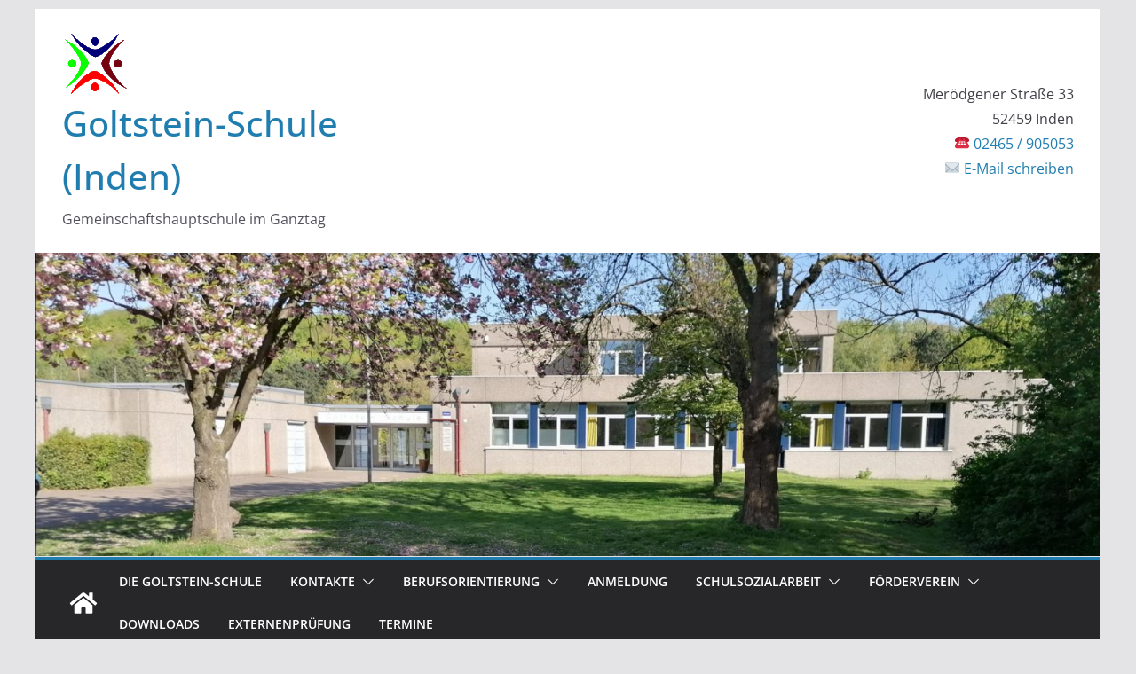

--- FILE ---
content_type: text/html; charset=UTF-8
request_url: https://goltsteinschule-inden.de/2023/01/
body_size: 11164
content:
<!doctype html>
<html lang="de">
<head>
<meta charset="UTF-8"/>
<meta name="viewport" content="width=device-width, initial-scale=1">
<link rel="profile" href="http://gmpg.org/xfn/11"/>
<title>Januar 2023 &#8211; Goltstein-Schule (Inden)</title>
<meta name='robots' content='max-image-preview:large' />
<link rel="alternate" type="application/rss+xml" title="Goltstein-Schule (Inden) &raquo; Feed" href="https://goltsteinschule-inden.de/feed/" />
<link rel="alternate" type="application/rss+xml" title="Goltstein-Schule (Inden) &raquo; Kommentar-Feed" href="https://goltsteinschule-inden.de/comments/feed/" />
<script type="text/javascript">
window._wpemojiSettings = {"baseUrl":"https:\/\/s.w.org\/images\/core\/emoji\/14.0.0\/72x72\/","ext":".png","svgUrl":"https:\/\/s.w.org\/images\/core\/emoji\/14.0.0\/svg\/","svgExt":".svg","source":{"concatemoji":"https:\/\/goltsteinschule-inden.de\/wp-includes\/js\/wp-emoji-release.min.js?ver=6.3.7"}};
/*! This file is auto-generated */
!function(i,n){var o,s,e;function c(e){try{var t={supportTests:e,timestamp:(new Date).valueOf()};sessionStorage.setItem(o,JSON.stringify(t))}catch(e){}}function p(e,t,n){e.clearRect(0,0,e.canvas.width,e.canvas.height),e.fillText(t,0,0);var t=new Uint32Array(e.getImageData(0,0,e.canvas.width,e.canvas.height).data),r=(e.clearRect(0,0,e.canvas.width,e.canvas.height),e.fillText(n,0,0),new Uint32Array(e.getImageData(0,0,e.canvas.width,e.canvas.height).data));return t.every(function(e,t){return e===r[t]})}function u(e,t,n){switch(t){case"flag":return n(e,"\ud83c\udff3\ufe0f\u200d\u26a7\ufe0f","\ud83c\udff3\ufe0f\u200b\u26a7\ufe0f")?!1:!n(e,"\ud83c\uddfa\ud83c\uddf3","\ud83c\uddfa\u200b\ud83c\uddf3")&&!n(e,"\ud83c\udff4\udb40\udc67\udb40\udc62\udb40\udc65\udb40\udc6e\udb40\udc67\udb40\udc7f","\ud83c\udff4\u200b\udb40\udc67\u200b\udb40\udc62\u200b\udb40\udc65\u200b\udb40\udc6e\u200b\udb40\udc67\u200b\udb40\udc7f");case"emoji":return!n(e,"\ud83e\udef1\ud83c\udffb\u200d\ud83e\udef2\ud83c\udfff","\ud83e\udef1\ud83c\udffb\u200b\ud83e\udef2\ud83c\udfff")}return!1}function f(e,t,n){var r="undefined"!=typeof WorkerGlobalScope&&self instanceof WorkerGlobalScope?new OffscreenCanvas(300,150):i.createElement("canvas"),a=r.getContext("2d",{willReadFrequently:!0}),o=(a.textBaseline="top",a.font="600 32px Arial",{});return e.forEach(function(e){o[e]=t(a,e,n)}),o}function t(e){var t=i.createElement("script");t.src=e,t.defer=!0,i.head.appendChild(t)}"undefined"!=typeof Promise&&(o="wpEmojiSettingsSupports",s=["flag","emoji"],n.supports={everything:!0,everythingExceptFlag:!0},e=new Promise(function(e){i.addEventListener("DOMContentLoaded",e,{once:!0})}),new Promise(function(t){var n=function(){try{var e=JSON.parse(sessionStorage.getItem(o));if("object"==typeof e&&"number"==typeof e.timestamp&&(new Date).valueOf()<e.timestamp+604800&&"object"==typeof e.supportTests)return e.supportTests}catch(e){}return null}();if(!n){if("undefined"!=typeof Worker&&"undefined"!=typeof OffscreenCanvas&&"undefined"!=typeof URL&&URL.createObjectURL&&"undefined"!=typeof Blob)try{var e="postMessage("+f.toString()+"("+[JSON.stringify(s),u.toString(),p.toString()].join(",")+"));",r=new Blob([e],{type:"text/javascript"}),a=new Worker(URL.createObjectURL(r),{name:"wpTestEmojiSupports"});return void(a.onmessage=function(e){c(n=e.data),a.terminate(),t(n)})}catch(e){}c(n=f(s,u,p))}t(n)}).then(function(e){for(var t in e)n.supports[t]=e[t],n.supports.everything=n.supports.everything&&n.supports[t],"flag"!==t&&(n.supports.everythingExceptFlag=n.supports.everythingExceptFlag&&n.supports[t]);n.supports.everythingExceptFlag=n.supports.everythingExceptFlag&&!n.supports.flag,n.DOMReady=!1,n.readyCallback=function(){n.DOMReady=!0}}).then(function(){return e}).then(function(){var e;n.supports.everything||(n.readyCallback(),(e=n.source||{}).concatemoji?t(e.concatemoji):e.wpemoji&&e.twemoji&&(t(e.twemoji),t(e.wpemoji)))}))}((window,document),window._wpemojiSettings);
</script>
<style type="text/css">
img.wp-smiley,
img.emoji {
display: inline !important;
border: none !important;
box-shadow: none !important;
height: 1em !important;
width: 1em !important;
margin: 0 0.07em !important;
vertical-align: -0.1em !important;
background: none !important;
padding: 0 !important;
}
</style>
<!-- <link rel='stylesheet' id='front-css-css' href='https://goltsteinschule-inden.de/wp-content/plugins/fully-background-manager/assets/css/fbm_front.css?ver=6.3.7' type='text/css' media='all' /> -->
<!-- <link rel='stylesheet' id='wp-block-library-css' href='https://goltsteinschule-inden.de/wp-includes/css/dist/block-library/style.min.css?ver=6.3.7' type='text/css' media='all' /> -->
<link rel="stylesheet" type="text/css" href="//goltsteinschule-inden.de/wp-content/cache/wpfc-minified/egnawhfs/81bqw.css" media="all"/>
<style id='wp-block-library-theme-inline-css' type='text/css'>
.wp-block-audio figcaption{color:#555;font-size:13px;text-align:center}.is-dark-theme .wp-block-audio figcaption{color:hsla(0,0%,100%,.65)}.wp-block-audio{margin:0 0 1em}.wp-block-code{border:1px solid #ccc;border-radius:4px;font-family:Menlo,Consolas,monaco,monospace;padding:.8em 1em}.wp-block-embed figcaption{color:#555;font-size:13px;text-align:center}.is-dark-theme .wp-block-embed figcaption{color:hsla(0,0%,100%,.65)}.wp-block-embed{margin:0 0 1em}.blocks-gallery-caption{color:#555;font-size:13px;text-align:center}.is-dark-theme .blocks-gallery-caption{color:hsla(0,0%,100%,.65)}.wp-block-image figcaption{color:#555;font-size:13px;text-align:center}.is-dark-theme .wp-block-image figcaption{color:hsla(0,0%,100%,.65)}.wp-block-image{margin:0 0 1em}.wp-block-pullquote{border-bottom:4px solid;border-top:4px solid;color:currentColor;margin-bottom:1.75em}.wp-block-pullquote cite,.wp-block-pullquote footer,.wp-block-pullquote__citation{color:currentColor;font-size:.8125em;font-style:normal;text-transform:uppercase}.wp-block-quote{border-left:.25em solid;margin:0 0 1.75em;padding-left:1em}.wp-block-quote cite,.wp-block-quote footer{color:currentColor;font-size:.8125em;font-style:normal;position:relative}.wp-block-quote.has-text-align-right{border-left:none;border-right:.25em solid;padding-left:0;padding-right:1em}.wp-block-quote.has-text-align-center{border:none;padding-left:0}.wp-block-quote.is-large,.wp-block-quote.is-style-large,.wp-block-quote.is-style-plain{border:none}.wp-block-search .wp-block-search__label{font-weight:700}.wp-block-search__button{border:1px solid #ccc;padding:.375em .625em}:where(.wp-block-group.has-background){padding:1.25em 2.375em}.wp-block-separator.has-css-opacity{opacity:.4}.wp-block-separator{border:none;border-bottom:2px solid;margin-left:auto;margin-right:auto}.wp-block-separator.has-alpha-channel-opacity{opacity:1}.wp-block-separator:not(.is-style-wide):not(.is-style-dots){width:100px}.wp-block-separator.has-background:not(.is-style-dots){border-bottom:none;height:1px}.wp-block-separator.has-background:not(.is-style-wide):not(.is-style-dots){height:2px}.wp-block-table{margin:0 0 1em}.wp-block-table td,.wp-block-table th{word-break:normal}.wp-block-table figcaption{color:#555;font-size:13px;text-align:center}.is-dark-theme .wp-block-table figcaption{color:hsla(0,0%,100%,.65)}.wp-block-video figcaption{color:#555;font-size:13px;text-align:center}.is-dark-theme .wp-block-video figcaption{color:hsla(0,0%,100%,.65)}.wp-block-video{margin:0 0 1em}.wp-block-template-part.has-background{margin-bottom:0;margin-top:0;padding:1.25em 2.375em}
</style>
<style id='global-styles-inline-css' type='text/css'>
body{--wp--preset--color--black: #000000;--wp--preset--color--cyan-bluish-gray: #abb8c3;--wp--preset--color--white: #ffffff;--wp--preset--color--pale-pink: #f78da7;--wp--preset--color--vivid-red: #cf2e2e;--wp--preset--color--luminous-vivid-orange: #ff6900;--wp--preset--color--luminous-vivid-amber: #fcb900;--wp--preset--color--light-green-cyan: #7bdcb5;--wp--preset--color--vivid-green-cyan: #00d084;--wp--preset--color--pale-cyan-blue: #8ed1fc;--wp--preset--color--vivid-cyan-blue: #0693e3;--wp--preset--color--vivid-purple: #9b51e0;--wp--preset--gradient--vivid-cyan-blue-to-vivid-purple: linear-gradient(135deg,rgba(6,147,227,1) 0%,rgb(155,81,224) 100%);--wp--preset--gradient--light-green-cyan-to-vivid-green-cyan: linear-gradient(135deg,rgb(122,220,180) 0%,rgb(0,208,130) 100%);--wp--preset--gradient--luminous-vivid-amber-to-luminous-vivid-orange: linear-gradient(135deg,rgba(252,185,0,1) 0%,rgba(255,105,0,1) 100%);--wp--preset--gradient--luminous-vivid-orange-to-vivid-red: linear-gradient(135deg,rgba(255,105,0,1) 0%,rgb(207,46,46) 100%);--wp--preset--gradient--very-light-gray-to-cyan-bluish-gray: linear-gradient(135deg,rgb(238,238,238) 0%,rgb(169,184,195) 100%);--wp--preset--gradient--cool-to-warm-spectrum: linear-gradient(135deg,rgb(74,234,220) 0%,rgb(151,120,209) 20%,rgb(207,42,186) 40%,rgb(238,44,130) 60%,rgb(251,105,98) 80%,rgb(254,248,76) 100%);--wp--preset--gradient--blush-light-purple: linear-gradient(135deg,rgb(255,206,236) 0%,rgb(152,150,240) 100%);--wp--preset--gradient--blush-bordeaux: linear-gradient(135deg,rgb(254,205,165) 0%,rgb(254,45,45) 50%,rgb(107,0,62) 100%);--wp--preset--gradient--luminous-dusk: linear-gradient(135deg,rgb(255,203,112) 0%,rgb(199,81,192) 50%,rgb(65,88,208) 100%);--wp--preset--gradient--pale-ocean: linear-gradient(135deg,rgb(255,245,203) 0%,rgb(182,227,212) 50%,rgb(51,167,181) 100%);--wp--preset--gradient--electric-grass: linear-gradient(135deg,rgb(202,248,128) 0%,rgb(113,206,126) 100%);--wp--preset--gradient--midnight: linear-gradient(135deg,rgb(2,3,129) 0%,rgb(40,116,252) 100%);--wp--preset--font-size--small: 13px;--wp--preset--font-size--medium: 20px;--wp--preset--font-size--large: 36px;--wp--preset--font-size--x-large: 42px;--wp--preset--spacing--20: 0.44rem;--wp--preset--spacing--30: 0.67rem;--wp--preset--spacing--40: 1rem;--wp--preset--spacing--50: 1.5rem;--wp--preset--spacing--60: 2.25rem;--wp--preset--spacing--70: 3.38rem;--wp--preset--spacing--80: 5.06rem;--wp--preset--shadow--natural: 6px 6px 9px rgba(0, 0, 0, 0.2);--wp--preset--shadow--deep: 12px 12px 50px rgba(0, 0, 0, 0.4);--wp--preset--shadow--sharp: 6px 6px 0px rgba(0, 0, 0, 0.2);--wp--preset--shadow--outlined: 6px 6px 0px -3px rgba(255, 255, 255, 1), 6px 6px rgba(0, 0, 0, 1);--wp--preset--shadow--crisp: 6px 6px 0px rgba(0, 0, 0, 1);}body { margin: 0; }.wp-site-blocks > .alignleft { float: left; margin-right: 2em; }.wp-site-blocks > .alignright { float: right; margin-left: 2em; }.wp-site-blocks > .aligncenter { justify-content: center; margin-left: auto; margin-right: auto; }:where(.wp-site-blocks) > * { margin-block-start: 24px; margin-block-end: 0; }:where(.wp-site-blocks) > :first-child:first-child { margin-block-start: 0; }:where(.wp-site-blocks) > :last-child:last-child { margin-block-end: 0; }body { --wp--style--block-gap: 24px; }:where(body .is-layout-flow)  > :first-child:first-child{margin-block-start: 0;}:where(body .is-layout-flow)  > :last-child:last-child{margin-block-end: 0;}:where(body .is-layout-flow)  > *{margin-block-start: 24px;margin-block-end: 0;}:where(body .is-layout-constrained)  > :first-child:first-child{margin-block-start: 0;}:where(body .is-layout-constrained)  > :last-child:last-child{margin-block-end: 0;}:where(body .is-layout-constrained)  > *{margin-block-start: 24px;margin-block-end: 0;}:where(body .is-layout-flex) {gap: 24px;}:where(body .is-layout-grid) {gap: 24px;}body .is-layout-flow > .alignleft{float: left;margin-inline-start: 0;margin-inline-end: 2em;}body .is-layout-flow > .alignright{float: right;margin-inline-start: 2em;margin-inline-end: 0;}body .is-layout-flow > .aligncenter{margin-left: auto !important;margin-right: auto !important;}body .is-layout-constrained > .alignleft{float: left;margin-inline-start: 0;margin-inline-end: 2em;}body .is-layout-constrained > .alignright{float: right;margin-inline-start: 2em;margin-inline-end: 0;}body .is-layout-constrained > .aligncenter{margin-left: auto !important;margin-right: auto !important;}body .is-layout-constrained > :where(:not(.alignleft):not(.alignright):not(.alignfull)){max-width: var(--wp--style--global--content-size);margin-left: auto !important;margin-right: auto !important;}body .is-layout-constrained > .alignwide{max-width: var(--wp--style--global--wide-size);}body .is-layout-flex{display: flex;}body .is-layout-flex{flex-wrap: wrap;align-items: center;}body .is-layout-flex > *{margin: 0;}body .is-layout-grid{display: grid;}body .is-layout-grid > *{margin: 0;}body{padding-top: 0px;padding-right: 0px;padding-bottom: 0px;padding-left: 0px;}a:where(:not(.wp-element-button)){text-decoration: underline;}.wp-element-button, .wp-block-button__link{background-color: #32373c;border-width: 0;color: #fff;font-family: inherit;font-size: inherit;line-height: inherit;padding: calc(0.667em + 2px) calc(1.333em + 2px);text-decoration: none;}.has-black-color{color: var(--wp--preset--color--black) !important;}.has-cyan-bluish-gray-color{color: var(--wp--preset--color--cyan-bluish-gray) !important;}.has-white-color{color: var(--wp--preset--color--white) !important;}.has-pale-pink-color{color: var(--wp--preset--color--pale-pink) !important;}.has-vivid-red-color{color: var(--wp--preset--color--vivid-red) !important;}.has-luminous-vivid-orange-color{color: var(--wp--preset--color--luminous-vivid-orange) !important;}.has-luminous-vivid-amber-color{color: var(--wp--preset--color--luminous-vivid-amber) !important;}.has-light-green-cyan-color{color: var(--wp--preset--color--light-green-cyan) !important;}.has-vivid-green-cyan-color{color: var(--wp--preset--color--vivid-green-cyan) !important;}.has-pale-cyan-blue-color{color: var(--wp--preset--color--pale-cyan-blue) !important;}.has-vivid-cyan-blue-color{color: var(--wp--preset--color--vivid-cyan-blue) !important;}.has-vivid-purple-color{color: var(--wp--preset--color--vivid-purple) !important;}.has-black-background-color{background-color: var(--wp--preset--color--black) !important;}.has-cyan-bluish-gray-background-color{background-color: var(--wp--preset--color--cyan-bluish-gray) !important;}.has-white-background-color{background-color: var(--wp--preset--color--white) !important;}.has-pale-pink-background-color{background-color: var(--wp--preset--color--pale-pink) !important;}.has-vivid-red-background-color{background-color: var(--wp--preset--color--vivid-red) !important;}.has-luminous-vivid-orange-background-color{background-color: var(--wp--preset--color--luminous-vivid-orange) !important;}.has-luminous-vivid-amber-background-color{background-color: var(--wp--preset--color--luminous-vivid-amber) !important;}.has-light-green-cyan-background-color{background-color: var(--wp--preset--color--light-green-cyan) !important;}.has-vivid-green-cyan-background-color{background-color: var(--wp--preset--color--vivid-green-cyan) !important;}.has-pale-cyan-blue-background-color{background-color: var(--wp--preset--color--pale-cyan-blue) !important;}.has-vivid-cyan-blue-background-color{background-color: var(--wp--preset--color--vivid-cyan-blue) !important;}.has-vivid-purple-background-color{background-color: var(--wp--preset--color--vivid-purple) !important;}.has-black-border-color{border-color: var(--wp--preset--color--black) !important;}.has-cyan-bluish-gray-border-color{border-color: var(--wp--preset--color--cyan-bluish-gray) !important;}.has-white-border-color{border-color: var(--wp--preset--color--white) !important;}.has-pale-pink-border-color{border-color: var(--wp--preset--color--pale-pink) !important;}.has-vivid-red-border-color{border-color: var(--wp--preset--color--vivid-red) !important;}.has-luminous-vivid-orange-border-color{border-color: var(--wp--preset--color--luminous-vivid-orange) !important;}.has-luminous-vivid-amber-border-color{border-color: var(--wp--preset--color--luminous-vivid-amber) !important;}.has-light-green-cyan-border-color{border-color: var(--wp--preset--color--light-green-cyan) !important;}.has-vivid-green-cyan-border-color{border-color: var(--wp--preset--color--vivid-green-cyan) !important;}.has-pale-cyan-blue-border-color{border-color: var(--wp--preset--color--pale-cyan-blue) !important;}.has-vivid-cyan-blue-border-color{border-color: var(--wp--preset--color--vivid-cyan-blue) !important;}.has-vivid-purple-border-color{border-color: var(--wp--preset--color--vivid-purple) !important;}.has-vivid-cyan-blue-to-vivid-purple-gradient-background{background: var(--wp--preset--gradient--vivid-cyan-blue-to-vivid-purple) !important;}.has-light-green-cyan-to-vivid-green-cyan-gradient-background{background: var(--wp--preset--gradient--light-green-cyan-to-vivid-green-cyan) !important;}.has-luminous-vivid-amber-to-luminous-vivid-orange-gradient-background{background: var(--wp--preset--gradient--luminous-vivid-amber-to-luminous-vivid-orange) !important;}.has-luminous-vivid-orange-to-vivid-red-gradient-background{background: var(--wp--preset--gradient--luminous-vivid-orange-to-vivid-red) !important;}.has-very-light-gray-to-cyan-bluish-gray-gradient-background{background: var(--wp--preset--gradient--very-light-gray-to-cyan-bluish-gray) !important;}.has-cool-to-warm-spectrum-gradient-background{background: var(--wp--preset--gradient--cool-to-warm-spectrum) !important;}.has-blush-light-purple-gradient-background{background: var(--wp--preset--gradient--blush-light-purple) !important;}.has-blush-bordeaux-gradient-background{background: var(--wp--preset--gradient--blush-bordeaux) !important;}.has-luminous-dusk-gradient-background{background: var(--wp--preset--gradient--luminous-dusk) !important;}.has-pale-ocean-gradient-background{background: var(--wp--preset--gradient--pale-ocean) !important;}.has-electric-grass-gradient-background{background: var(--wp--preset--gradient--electric-grass) !important;}.has-midnight-gradient-background{background: var(--wp--preset--gradient--midnight) !important;}.has-small-font-size{font-size: var(--wp--preset--font-size--small) !important;}.has-medium-font-size{font-size: var(--wp--preset--font-size--medium) !important;}.has-large-font-size{font-size: var(--wp--preset--font-size--large) !important;}.has-x-large-font-size{font-size: var(--wp--preset--font-size--x-large) !important;}
.wp-block-navigation a:where(:not(.wp-element-button)){color: inherit;}
.wp-block-pullquote{font-size: 1.5em;line-height: 1.6;}
</style>
<!-- <link rel='stylesheet' id='bst-styles-css' href='https://goltsteinschule-inden.de/wp-content/plugins/bst-dsgvo-cookie/includes/css/style.css?ver=6.3.7' type='text/css' media='all' /> -->
<!-- <link rel='stylesheet' id='bst-alert1-css-css' href='https://goltsteinschule-inden.de/wp-content/plugins/bst-dsgvo-cookie/includes/css/bst-mesage.css?ver=6.3.7' type='text/css' media='all' /> -->
<!-- <link rel='stylesheet' id='bst-alert2-css-css' href='https://goltsteinschule-inden.de/wp-content/plugins/bst-dsgvo-cookie/includes/css/bst-mesage-flat-theme.css?ver=6.3.7' type='text/css' media='all' /> -->
<!-- <link rel='stylesheet' id='contact-form-7-css' href='https://goltsteinschule-inden.de/wp-content/plugins/contact-form-7/includes/css/styles.css?ver=5.8' type='text/css' media='all' /> -->
<!-- <link rel='stylesheet' id='vsel_style-css' href='https://goltsteinschule-inden.de/wp-content/plugins/very-simple-event-list/css/vsel-style.min.css?ver=6.3.7' type='text/css' media='all' /> -->
<!-- <link rel='stylesheet' id='colormag_style-css' href='https://goltsteinschule-inden.de/wp-content/themes/colormag/style.css?ver=3.0.4' type='text/css' media='all' /> -->
<link rel="stylesheet" type="text/css" href="//goltsteinschule-inden.de/wp-content/cache/wpfc-minified/95h8y1mb/fdchy.css" media="all"/>
<style id='colormag_style-inline-css' type='text/css'>
.cm-header .cm-menu-toggle svg,
.cm-header .cm-menu-toggle svg{fill:#fff;}.cm-footer-bar-area .cm-footer-bar__2 a{color:#207daf;}
</style>
<!-- <link rel='stylesheet' id='colormag-fontawesome-css' href='https://goltsteinschule-inden.de/wp-content/themes/colormag/assets/library/fontawesome/css/font-awesome.min.css?ver=3.0.4' type='text/css' media='all' /> -->
<!-- <link rel='stylesheet' id='tablepress-default-css' href='https://goltsteinschule-inden.de/wp-content/plugins/tablepress/css/build/default.css?ver=2.1.7' type='text/css' media='all' /> -->
<!-- <link rel='stylesheet' id='wp-featherlight-css' href='https://goltsteinschule-inden.de/wp-content/plugins/wp-featherlight/css/wp-featherlight.min.css?ver=1.3.4' type='text/css' media='all' /> -->
<link rel="stylesheet" type="text/css" href="//goltsteinschule-inden.de/wp-content/cache/wpfc-minified/lk84g8i7/hj040.css" media="all"/>
<script type='text/javascript' src='https://goltsteinschule-inden.de/wp-includes/js/jquery/jquery.min.js?ver=3.7.0' id='jquery-core-js'></script>
<script type='text/javascript' src='https://goltsteinschule-inden.de/wp-includes/js/jquery/jquery-migrate.min.js?ver=3.4.1' id='jquery-migrate-js'></script>
<script type='text/javascript' id='wp-statistics-tracker-js-extra'>
/* <![CDATA[ */
var WP_Statistics_Tracker_Object = {"hitRequestUrl":"https:\/\/goltsteinschule-inden.de\/wp-json\/wp-statistics\/v2\/hit?wp_statistics_hit_rest=yes&track_all=1&current_page_type=archive&current_page_id=0&search_query&page_uri=LzIwMjMvMDEv","keepOnlineRequestUrl":"https:\/\/goltsteinschule-inden.de\/wp-json\/wp-statistics\/v2\/online?wp_statistics_hit_rest=yes&track_all=1&current_page_type=archive&current_page_id=0&search_query&page_uri=LzIwMjMvMDEv","option":{"dntEnabled":false,"cacheCompatibility":"1"}};
/* ]]> */
</script>
<script type='text/javascript' src='https://goltsteinschule-inden.de/wp-content/plugins/wp-statistics/assets/js/tracker.js?ver=6.3.7' id='wp-statistics-tracker-js'></script>
<!--[if lte IE 8]>
<script type='text/javascript' src='https://goltsteinschule-inden.de/wp-content/themes/colormag/assets/js/html5shiv.min.js?ver=3.0.4' id='html5-js'></script>
<![endif]-->
<link rel="https://api.w.org/" href="https://goltsteinschule-inden.de/wp-json/" /><link rel="EditURI" type="application/rsd+xml" title="RSD" href="https://goltsteinschule-inden.de/xmlrpc.php?rsd" />
<meta name="generator" content="WordPress 6.3.7" />
<script type="text/javascript">
jQuery(document).ready(function(){
jQuery('img[usemap]').rwdImageMaps();
});
</script>
<style type="text/css">
img[usemap] { max-width: 100%; height: auto; }
</style>
<style>
#post-1008 {background-color: #F5ECCEFF;}
</style>
<style>
#nav_menu-7 { 
background-color: #CEE3F680;		}
</style>
<style>
/*nochmal erneuert*/
#post-2458 {background-color: #819FF760;} 
/* Vorgabeseite */	
#post-1918 {background-color: #A9E2F380;}
/* Kategorie Aktuell neu */	
#post-3052 {background-color: var(--aufallen);}
/* Downloads */	
#post-3036 {background-color: #00990080;}
/* Antrag Notenverbesserung */	
#post-3081 {background-color: #80FF0060;}
/*SJ2020_21*/
#post-3898 {background-color: var(--jg5);}
#post-4340 {background-color: var(--jg6);}
#post-3620 {background-color: var(--jg7);} 
#post-3702 {background-color: var(--jg7);}
#post-4341 {background-color: var(--jg8);}
#post-3785 {background-color: var(--jg8);}
#post-3804 {background-color: var(--jg9);}
#post-4329 {background-color: var(--jg10);} 
#post-4342 {background-color: var(--jg10);} 
/*SJ2020_21-1*/
#post-4552 {background-color: var(--jg5);}
#post-4553 {background-color: var(--jg6);}
#post-4554 {background-color: var(--jg7);} 
#post-4555 {background-color: var(--jg7);}
#post-4556 {background-color: var(--jg8);}
#post-4557 {background-color: var(--jg8);}
#post-4558 {background-color: var(--jg9);}
#post-4549 {background-color: var(--jg10);} 
#post-4551 {background-color: var(--jg10);} 
/*SJ2020_21-2*/
#post-4933 {background-color: var(--jg5);}
#post-4934 {background-color: var(--jg6);}
#post-4941 {background-color: var(--jg7);} 
#post-4942 {background-color: var(--jg7);}
#post-4946 {background-color: var(--jg8);}
#post-4947 {background-color: var(--jg8);}
#post-4943 {background-color: var(--jg9);}
#post-4945 {background-color: var(--jg10);} 
#post-4946 {background-color: var(--jg10);} 
/*SJ2020_21-3*/
#post-5333 {background-color: var(--jg5);}
#post-5334 {background-color: var(--jg6);}
#post-5335 {background-color: var(--jg7);} 
#post-5336 {background-color: var(--jg7);}
#post-5337 {background-color: var(--jg8);}
#post-5338 {background-color: var(--jg8);}
#post-5339 {background-color: var(--jg9);}
#post-5331 {background-color: var(--jg10);} 
#post-5332 {background-color: var(--jg10);} 
/*Berufsorientierung*/
#post-3744 {background-color: #89CFF060;}
</style>
<style>
#header-text-nav-container { 
background-color: transparent;}
</style>
<style>
:root { --neuhintergrund: #beff78; --neurahmenfarbe: #051df7; --auffallen: #F3F781;
--jg5: #A9F5F280; --jg6: #F5A9BC50;	--jg7: #F5D0A980; --jg8: #F2F5A980;	--jg9: #A9F5A980; --jg10: #819FF760;}
</style>
<!-- Styles generated by Posts in Sidebar plugin -->
<style type="text/css">
.pis-ul { background-color: var(--auffallen);}
</style>
<!-- / Styles generated by Posts in Sidebar plugin -->
<!-- Analytics by WP Statistics v14.1.6 - https://wp-statistics.com/ -->
<link rel="icon" href="https://goltsteinschule-inden.de/wp-content/uploads/2018/11/Icon_Klein.gif" sizes="32x32" />
<link rel="icon" href="https://goltsteinschule-inden.de/wp-content/uploads/2018/11/Icon_Klein.gif" sizes="192x192" />
<link rel="apple-touch-icon" href="https://goltsteinschule-inden.de/wp-content/uploads/2018/11/Icon_Klein.gif" />
<meta name="msapplication-TileImage" content="https://goltsteinschule-inden.de/wp-content/uploads/2018/11/Icon_Klein.gif" />
<style type="text/css" id="wp-custom-css">
#anfrage {
background:#50b8de;
padding:20px 15px 0 15px;
border-radius:5px;
box-shadow: 0px 0px 10px 0px rgba(0, 0, 0, 0.4);
}
.form_half {
width: 20%;
float: left;
margin-right: 1%;
}
.form_middle {
width: 30%;
float: left;
margin-right: 1%;
}
.form_ende {
width: 45%;
margin-right:0;
}
#anfrage input {
width:100%;
}
#anfrage input[type="submit"] {
background:#FFA500;
padding:20px;
font-size:18px;
color:#14086e;
}
#anfrage input[type="submit"]:hover {
background:#8BC34A;
}
#anfrage input:focus {
border:1px solid #ffa500;
background:#FFF9C4;
}
#anfrage div.wpcf7-response-output {
background:#fff;
padding: 1.5em 1em;
}
</style>
</head>
<body class="archive date custom-background wp-custom-logo wp-embed-responsive fully-background wp-featherlight-captions cm-header-layout-1 adv-style-1  boxed">
<div id="page" class="hfeed site">
<a class="skip-link screen-reader-text" href="#main">Zum Inhalt springen</a>
<header id="cm-masthead" class="cm-header cm-layout-1 cm-layout-1-style-1 cm-full-width">
<div class="cm-main-header">
<div id="cm-header-1" class="cm-header-1">
<div class="cm-container">
<div class="cm-row">
<div class="cm-header-col-1">
<div id="cm-site-branding" class="cm-site-branding">
<a href="https://goltsteinschule-inden.de/" class="custom-logo-link" rel="home"><img width="75" height="75" src="https://goltsteinschule-inden.de/wp-content/uploads/2018/11/Icon_Klein.gif" class="custom-logo" alt="Goltstein-Schule (Inden)" decoding="async" /></a>					</div><!-- #cm-site-branding -->
<div id="cm-site-info" class="">
<h3 class="cm-site-title">
<a href="https://goltsteinschule-inden.de/" title="Goltstein-Schule (Inden)" rel="home">Goltstein-Schule (Inden)</a>
</h3>
<p class="cm-site-description">
Gemeinschaftshauptschule im Ganztag						</p><!-- .cm-site-description -->
</div><!-- #cm-site-info -->
</div><!-- .cm-header-col-1 -->
<div class="cm-header-col-2">
<div id="header-right-sidebar" class="clearfix">
<aside id="shortcodes-ultimate-3" class="widget shortcodes-ultimate clearfix"><div class="textwidget">Merödgener Straße 33<br />
52459 Inden<br />
☎ <a href="tel:+492465905053">02465 / 905053</a><br />
✉ <a href="mailto:sekretariat@goltsteinschule-inden.de">E-Mail schreiben</a>
</div></aside>					</div>
</div><!-- .cm-header-col-2 -->
</div>
</div>
</div>
<div id="wp-custom-header" class="wp-custom-header"><div class="header-image-wrap"><img src="https://goltsteinschule-inden.de/wp-content/uploads/2020/04/cropped-Neu-scaled-1.jpg" class="header-image" width="1500" height="427" alt="Goltstein-Schule (Inden)"></div></div>
<div id="cm-header-2" class="cm-header-2">
<nav id="cm-primary-nav" class="cm-primary-nav">
<div class="cm-container">
<div class="cm-row">
<div class="cm-home-icon">
<a href="https://goltsteinschule-inden.de/"
title="Goltstein-Schule (Inden)"
>
<svg class="cm-icon cm-icon--home" xmlns="http://www.w3.org/2000/svg" viewBox="0 0 28 22"><path d="M13.6465 6.01133L5.11148 13.0409V20.6278C5.11148 20.8242 5.18952 21.0126 5.32842 21.1515C5.46733 21.2904 5.65572 21.3685 5.85217 21.3685L11.0397 21.3551C11.2355 21.3541 11.423 21.2756 11.5611 21.1368C11.6992 20.998 11.7767 20.8102 11.7767 20.6144V16.1837C11.7767 15.9873 11.8547 15.7989 11.9937 15.66C12.1326 15.521 12.321 15.443 12.5174 15.443H15.4801C15.6766 15.443 15.865 15.521 16.0039 15.66C16.1428 15.7989 16.2208 15.9873 16.2208 16.1837V20.6111C16.2205 20.7086 16.2394 20.8052 16.2765 20.8953C16.3136 20.9854 16.3681 21.0673 16.4369 21.1364C16.5057 21.2054 16.5875 21.2602 16.6775 21.2975C16.7675 21.3349 16.864 21.3541 16.9615 21.3541L22.1472 21.3685C22.3436 21.3685 22.532 21.2904 22.6709 21.1515C22.8099 21.0126 22.8879 20.8242 22.8879 20.6278V13.0358L14.3548 6.01133C14.2544 5.93047 14.1295 5.88637 14.0006 5.88637C13.8718 5.88637 13.7468 5.93047 13.6465 6.01133ZM27.1283 10.7892L23.2582 7.59917V1.18717C23.2582 1.03983 23.1997 0.898538 23.0955 0.794359C22.9913 0.69018 22.8501 0.631653 22.7027 0.631653H20.1103C19.963 0.631653 19.8217 0.69018 19.7175 0.794359C19.6133 0.898538 19.5548 1.03983 19.5548 1.18717V4.54848L15.4102 1.13856C15.0125 0.811259 14.5134 0.632307 13.9983 0.632307C13.4832 0.632307 12.9841 0.811259 12.5864 1.13856L0.868291 10.7892C0.81204 10.8357 0.765501 10.8928 0.731333 10.9573C0.697165 11.0218 0.676038 11.0924 0.66916 11.165C0.662282 11.2377 0.669786 11.311 0.691245 11.3807C0.712704 11.4505 0.747696 11.5153 0.794223 11.5715L1.97469 13.0066C2.02109 13.063 2.07816 13.1098 2.14264 13.1441C2.20711 13.1784 2.27773 13.1997 2.35044 13.2067C2.42315 13.2137 2.49653 13.2063 2.56638 13.1849C2.63623 13.1636 2.70118 13.1286 2.7575 13.0821L13.6465 4.11333C13.7468 4.03247 13.8718 3.98837 14.0006 3.98837C14.1295 3.98837 14.2544 4.03247 14.3548 4.11333L25.2442 13.0821C25.3004 13.1286 25.3653 13.1636 25.435 13.1851C25.5048 13.2065 25.5781 13.214 25.6507 13.2071C25.7234 13.2003 25.794 13.1791 25.8584 13.145C25.9229 13.1108 25.98 13.0643 26.0265 13.008L27.207 11.5729C27.2535 11.5164 27.2883 11.4512 27.3095 11.3812C27.3307 11.3111 27.3379 11.2375 27.3306 11.1647C27.3233 11.0919 27.3016 11.0212 27.2669 10.9568C27.2322 10.8923 27.1851 10.8354 27.1283 10.7892Z" /></svg>					</a>
</div>
<p class="cm-menu-toggle" aria-expanded="false">
<svg class="cm-icon cm-icon--bars" xmlns="http://www.w3.org/2000/svg" viewBox="0 0 24 24"><path d="M21 19H3a1 1 0 0 1 0-2h18a1 1 0 0 1 0 2Zm0-6H3a1 1 0 0 1 0-2h18a1 1 0 0 1 0 2Zm0-6H3a1 1 0 0 1 0-2h18a1 1 0 0 1 0 2Z"></path></svg>						<svg class="cm-icon cm-icon--x-mark" xmlns="http://www.w3.org/2000/svg" viewBox="0 0 24 24"><path d="m13.4 12 8.3-8.3c.4-.4.4-1 0-1.4s-1-.4-1.4 0L12 10.6 3.7 2.3c-.4-.4-1-.4-1.4 0s-.4 1 0 1.4l8.3 8.3-8.3 8.3c-.4.4-.4 1 0 1.4.2.2.4.3.7.3s.5-.1.7-.3l8.3-8.3 8.3 8.3c.2.2.5.3.7.3s.5-.1.7-.3c.4-.4.4-1 0-1.4L13.4 12z"></path></svg>					</p>
<div class="cm-menu-primary-container"><ul id="menu-ausnahme-4" class="menu"><li id="menu-item-4871" class="menu-item menu-item-type-post_type menu-item-object-page menu-item-4871"><a href="https://goltsteinschule-inden.de/die-goltsteinschule/">Die Goltstein-Schule</a></li>
<li id="menu-item-2405" class="menu-item menu-item-type-post_type menu-item-object-page menu-item-home menu-item-has-children menu-item-2405"><a href="https://goltsteinschule-inden.de/">Kontakte</a><span role="button" tabindex="0" class="cm-submenu-toggle" onkeypress=""><svg class="cm-icon" xmlns="http://www.w3.org/2000/svg" xml:space="preserve" viewBox="0 0 24 24"><path d="M12 17.5c-.3 0-.5-.1-.7-.3l-9-9c-.4-.4-.4-1 0-1.4s1-.4 1.4 0l8.3 8.3 8.3-8.3c.4-.4 1-.4 1.4 0s.4 1 0 1.4l-9 9c-.2.2-.4.3-.7.3z"/></svg></span>
<ul class="sub-menu">
<li id="menu-item-4689" class="menu-item menu-item-type-post_type menu-item-object-page menu-item-4689"><a href="https://goltsteinschule-inden.de/kontakte/">Sekretariat/Schulleitung</a></li>
<li id="menu-item-4542" class="menu-item menu-item-type-post_type menu-item-object-page menu-item-4542"><a href="https://goltsteinschule-inden.de/lehrerinnen-und-lehrer-email/">Das Kollegium</a></li>
</ul>
</li>
<li id="menu-item-4684" class="menu-item menu-item-type-post_type menu-item-object-page menu-item-has-children menu-item-4684"><a href="https://goltsteinschule-inden.de/berufsorientierung/berufsorientierungsbuero/">Berufsorientierung</a><span role="button" tabindex="0" class="cm-submenu-toggle" onkeypress=""><svg class="cm-icon" xmlns="http://www.w3.org/2000/svg" xml:space="preserve" viewBox="0 0 24 24"><path d="M12 17.5c-.3 0-.5-.1-.7-.3l-9-9c-.4-.4-.4-1 0-1.4s1-.4 1.4 0l8.3 8.3 8.3-8.3c.4-.4 1-.4 1.4 0s.4 1 0 1.4l-9 9c-.2.2-.4.3-.7.3z"/></svg></span>
<ul class="sub-menu">
<li id="menu-item-6543" class="menu-item menu-item-type-post_type menu-item-object-page menu-item-6543"><a href="https://goltsteinschule-inden.de/berufsorientierung/orientierung/">Berufliche Orientierung an der Goltstein-Schule Inden</a></li>
<li id="menu-item-6545" class="menu-item menu-item-type-post_type menu-item-object-page menu-item-6545"><a href="https://goltsteinschule-inden.de/berufsorientierung/bob/">Das Berufsorientierungsbüro (BOB) – Ein zentraler Treffpunkt</a></li>
<li id="menu-item-6547" class="menu-item menu-item-type-post_type menu-item-object-page menu-item-6547"><a href="https://goltsteinschule-inden.de/berufsorientierung/stubo1/">Thomas Scheeren unser StuBo – Persönlicher Coach für den Berufsweg</a></li>
<li id="menu-item-6548" class="menu-item menu-item-type-post_type menu-item-object-page menu-item-6548"><a href="https://goltsteinschule-inden.de/berufsorientierung/bereb/">Markus Hillbrink, Berufseinstiegsbegleitung (BerEb) – Individuelle Förderung</a></li>
<li id="menu-item-6549" class="menu-item menu-item-type-post_type menu-item-object-page menu-item-6549"><a href="https://goltsteinschule-inden.de/berufsorientierung/berufsberater/">Matthias Hohn, Berufsberater  der Bundesagentur für Arbeit</a></li>
</ul>
</li>
<li id="menu-item-6128" class="menu-item menu-item-type-post_type menu-item-object-post menu-item-6128"><a href="https://goltsteinschule-inden.de/schulanmeldung/">Anmeldung</a></li>
<li id="menu-item-4869" class="menu-item menu-item-type-post_type menu-item-object-page menu-item-has-children menu-item-4869"><a href="https://goltsteinschule-inden.de/schulsozialarbeit/">Schulsozialarbeit</a><span role="button" tabindex="0" class="cm-submenu-toggle" onkeypress=""><svg class="cm-icon" xmlns="http://www.w3.org/2000/svg" xml:space="preserve" viewBox="0 0 24 24"><path d="M12 17.5c-.3 0-.5-.1-.7-.3l-9-9c-.4-.4-.4-1 0-1.4s1-.4 1.4 0l8.3 8.3 8.3-8.3c.4-.4 1-.4 1.4 0s.4 1 0 1.4l-9 9c-.2.2-.4.3-.7.3z"/></svg></span>
<ul class="sub-menu">
<li id="menu-item-4881" class="menu-item menu-item-type-post_type menu-item-object-page menu-item-4881"><a href="https://goltsteinschule-inden.de/schulsozialarbeit/">Informationen</a></li>
</ul>
</li>
<li id="menu-item-4892" class="menu-item menu-item-type-post_type menu-item-object-page menu-item-has-children menu-item-4892"><a href="https://goltsteinschule-inden.de/foerderverein/">Förderverein</a><span role="button" tabindex="0" class="cm-submenu-toggle" onkeypress=""><svg class="cm-icon" xmlns="http://www.w3.org/2000/svg" xml:space="preserve" viewBox="0 0 24 24"><path d="M12 17.5c-.3 0-.5-.1-.7-.3l-9-9c-.4-.4-.4-1 0-1.4s1-.4 1.4 0l8.3 8.3 8.3-8.3c.4-.4 1-.4 1.4 0s.4 1 0 1.4l-9 9c-.2.2-.4.3-.7.3z"/></svg></span>
<ul class="sub-menu">
<li id="menu-item-6006" class="menu-item menu-item-type-post_type menu-item-object-page menu-item-6006"><a href="https://goltsteinschule-inden.de/mitteilung-des-foerdervereins/">Mitteilung des Fördervereins</a></li>
<li id="menu-item-4893" class="menu-item menu-item-type-post_type menu-item-object-page menu-item-4893"><a href="https://goltsteinschule-inden.de/hinweis-foerderverein/">Hinweis Förderverein</a></li>
</ul>
</li>
<li id="menu-item-3044" class="menu-item menu-item-type-post_type menu-item-object-page menu-item-3044"><a href="https://goltsteinschule-inden.de/startseite/vorgabe/downloads/">Downloads</a></li>
<li id="menu-item-6048" class="menu-item menu-item-type-post_type menu-item-object-page menu-item-6048"><a href="https://goltsteinschule-inden.de/externenpruefung/">Externenprüfung</a></li>
<li id="menu-item-6434" class="menu-item menu-item-type-post_type menu-item-object-page menu-item-6434"><a href="https://goltsteinschule-inden.de/termine/">Termine</a></li>
</ul></div>
</div>
</div>
</nav>
</div>
</div> <!-- /.cm-main-header -->
</header><!-- #cm-masthead -->
<div id="cm-content" class="cm-content">
<div class="cm-container">
<div class="cm-row">
<div id="cm-primary" class="cm-primary">
<header class="cm-page-header">
<h1 class="cm-page-title">
<span>
Monat: <span>Januar 2023</span>					</span>
</h1>
</header><!-- .cm-page-header -->
<div class="cm-posts cm-layout-2 cm-layout-2-style-1 col-2" >
<article id="post-6113"
class=" post-6113 post type-post status-publish format-standard hentry category-aktuelles category-allgemein">
<div class="cm-post-content">
<div class="cm-entry-header-meta"><div class="cm-post-categories"><a href="https://goltsteinschule-inden.de/category/aktuelles/"  rel="category tag">Aktuelles</a><a href="https://goltsteinschule-inden.de/category/allgemein/"  rel="category tag">Allgemein</a></div></div>
<div class="cm-below-entry-meta ">
<span class="cm-author cm-vcard">
<svg class="cm-icon cm-icon--user" xmlns="http://www.w3.org/2000/svg" viewBox="0 0 24 24"><path d="M7 7c0-2.8 2.2-5 5-5s5 2.2 5 5-2.2 5-5 5-5-2.2-5-5zm9 7H8c-2.8 0-5 2.2-5 5v2c0 .6.4 1 1 1h16c.6 0 1-.4 1-1v-2c0-2.8-2.2-5-5-5z"></path></svg>			<a class="url fn n"
href="https://goltsteinschule-inden.de/author/kniebeler/"
title="Kniebeler"
>
Kniebeler			</a>
</span>
<span class="cm-post-date"><a href="https://goltsteinschule-inden.de/neuanmeldung-fuer-die-klassen-5-und-tag-der-offenen-tuer-am-21-01-2023/" title="9:35" rel="bookmark"><svg class="cm-icon cm-icon--calendar-fill" xmlns="http://www.w3.org/2000/svg" viewBox="0 0 24 24"><path d="M21.1 6.6v1.6c0 .6-.4 1-1 1H3.9c-.6 0-1-.4-1-1V6.6c0-1.5 1.3-2.8 2.8-2.8h1.7V3c0-.6.4-1 1-1s1 .4 1 1v.8h5.2V3c0-.6.4-1 1-1s1 .4 1 1v.8h1.7c1.5 0 2.8 1.3 2.8 2.8zm-1 4.6H3.9c-.6 0-1 .4-1 1v7c0 1.5 1.3 2.8 2.8 2.8h12.6c1.5 0 2.8-1.3 2.8-2.8v-7c0-.6-.4-1-1-1z"></path></svg> <time class="entry-date published updated" datetime="2023-01-11T09:35:33+01:00">11. Januar 2023</time></a></span></div>
<header class="cm-entry-header">
<h2 class="cm-entry-title">
<a href="https://goltsteinschule-inden.de/neuanmeldung-fuer-die-klassen-5-und-tag-der-offenen-tuer-am-21-01-2023/" title="Neuanmeldung für die Klassen 5 und Tag der offenen Tür am 21.01.2023">
Neuanmeldung für die Klassen 5 und Tag der offenen Tür am 21.01.2023			</a>
</h2>
</header>
<div class="cm-entry-summary">
<p>Neuanmeldung für die Klassen 5 und Tag der offenen Tür am 21.01.2023 an der Goltstein-Schule Inden Familiär, herzlich und überschaubar,</p>
<a class="cm-entry-button" title="Neuanmeldung für die Klassen 5 und Tag der offenen Tür am 21.01.2023" href="https://goltsteinschule-inden.de/neuanmeldung-fuer-die-klassen-5-und-tag-der-offenen-tuer-am-21-01-2023/">
<span>Read More</span>
</a>
</div>
</div>
</article>
</div><!-- .cm-posts -->
</div><!-- #cm-primary -->
<div id="cm-secondary" class="cm-secondary">
<aside id="media_image-30" class="widget widget_media_image"><img width="800" height="600" src="https://goltsteinschule-inden.de/wp-content/uploads/2018/11/startseite_02.jpg" class="image wp-image-178  attachment-full size-full" alt="" decoding="async" style="max-width: 100%; height: auto;" loading="lazy" srcset="https://goltsteinschule-inden.de/wp-content/uploads/2018/11/startseite_02.jpg 800w, https://goltsteinschule-inden.de/wp-content/uploads/2018/11/startseite_02-300x225.jpg 300w, https://goltsteinschule-inden.de/wp-content/uploads/2018/11/startseite_02-768x576.jpg 768w" sizes="(max-width: 800px) 100vw, 800px" /></aside><aside id="calendar-7" class="widget widget_calendar">
<h3 class="cm-widget-title"><span>Termine</span></h3>
<div id="calendar_wrap" class="calendar_wrap"><table id="wp-calendar" class="wp-calendar-table">
<caption>Januar 2023</caption>
<thead>
<tr>
<th scope="col" title="Montag">M</th>
<th scope="col" title="Dienstag">D</th>
<th scope="col" title="Mittwoch">M</th>
<th scope="col" title="Donnerstag">D</th>
<th scope="col" title="Freitag">F</th>
<th scope="col" title="Samstag">S</th>
<th scope="col" title="Sonntag">S</th>
</tr>
</thead>
<tbody>
<tr>
<td colspan="6" class="pad">&nbsp;</td><td>1</td>
</tr>
<tr>
<td>2</td><td>3</td><td>4</td><td>5</td><td>6</td><td>7</td><td>8</td>
</tr>
<tr>
<td>9</td><td>10</td><td><a href="https://goltsteinschule-inden.de/2023/01/11/" aria-label="Beiträge veröffentlicht am 11. January 2023">11</a></td><td>12</td><td>13</td><td>14</td><td>15</td>
</tr>
<tr>
<td>16</td><td>17</td><td>18</td><td>19</td><td>20</td><td>21</td><td>22</td>
</tr>
<tr>
<td>23</td><td>24</td><td>25</td><td>26</td><td>27</td><td>28</td><td>29</td>
</tr>
<tr>
<td>30</td><td>31</td>
<td class="pad" colspan="5">&nbsp;</td>
</tr>
</tbody>
</table><nav aria-label="Vorherige und nächste Monate" class="wp-calendar-nav">
<span class="wp-calendar-nav-prev"><a href="https://goltsteinschule-inden.de/2022/09/">&laquo; Sep.</a></span>
<span class="pad">&nbsp;</span>
<span class="wp-calendar-nav-next"><a href="https://goltsteinschule-inden.de/2023/02/">Feb. &raquo;</a></span>
</nav></div></aside>
</div>
</div>
		</div><!-- .cm-container -->
</div><!-- #main -->
<footer id="cm-footer" class="cm-footer ">
<div class="cm-footer-cols">
<div class="cm-container">
<div class="cm-row">
<div class="cm-lower-footer-cols">
<div class="cm-lower-footer-col cm-lower-footer-col--1">
<aside id="nav_menu-11" class="widget widget_nav_menu"><div class="menu-erklaerung-container"><ul id="menu-erklaerung" class="menu"><li id="menu-item-1413" class="menu-item menu-item-type-post_type menu-item-object-page menu-item-1413"><a href="https://goltsteinschule-inden.de/disclaimer/">Disclaimer</a></li>
<li id="menu-item-1132" class="menu-item menu-item-type-post_type menu-item-object-page menu-item-1132"><a href="https://goltsteinschule-inden.de/impressum/">Impressum</a></li>
<li id="menu-item-1133" class="menu-item menu-item-type-post_type menu-item-object-page menu-item-privacy-policy menu-item-1133"><a rel="privacy-policy" href="https://goltsteinschule-inden.de/impressum/dsgvo/">Datenschutzerklärung</a></li>
</ul></div></aside>				</div>
<div class="cm-lower-footer-col cm-lower-footer-col--2">
</div>
<div class="cm-lower-footer-col cm-lower-footer-col--3">
</div>
<div class="cm-lower-footer-col cm-lower-footer-col--4">
</div>
</div>
</div>
</div>
</div>
<div class="cm-footer-bar cm-footer-bar-style-1">
<div class="cm-container">
<div class="cm-row">
<div class="cm-footer-bar-area">
<div class="cm-footer-bar__1">
<nav class="cm-footer-menu">
</nav>
</div> <!-- /.cm-footer-bar__1 -->
<div class="cm-footer-bar__2">
<div class="copyright">Copyright &copy; 2026 <a href="https://goltsteinschule-inden.de/" title="Goltstein-Schule (Inden)" ><span>Goltstein-Schule (Inden)</span></a>. Alle Rechte vorbehalten.<br>Theme: <a href="https://themegrill.com/themes/colormag" target="_blank" title="ColorMag" rel="nofollow"><span>ColorMag</span></a> von ThemeGrill. Bereitgestellt von <a href="https://wordpress.org" target="_blank" title="WordPress" rel="nofollow"><span>WordPress</span></a>.</div>		</div> <!-- /.cm-footer-bar__2 -->
</div><!-- .cm-footer-bar-area -->
</div><!-- .cm-container -->
</div><!-- .cm-row -->
</div><!-- .cm-footer-bar -->
</footer><!-- #cm-footer -->
<a href="#cm-masthead" id="scroll-up"><i class="fa fa-chevron-up"></i></a>
</div><!-- #page -->
<script type='text/javascript' src='https://goltsteinschule-inden.de/wp-content/plugins/bst-dsgvo-cookie/includes/js/scripts.js?ver=1.0' id='bst-scripts-js'></script>
<script type='text/javascript' src='https://goltsteinschule-inden.de/wp-content/plugins/bst-dsgvo-cookie/includes/js/bst-message.js?ver=1.0' id='bst-alert-script-js'></script>
<script type='text/javascript' src='https://goltsteinschule-inden.de/wp-content/plugins/contact-form-7/includes/swv/js/index.js?ver=5.8' id='swv-js'></script>
<script type='text/javascript' id='contact-form-7-js-extra'>
/* <![CDATA[ */
var wpcf7 = {"api":{"root":"https:\/\/goltsteinschule-inden.de\/wp-json\/","namespace":"contact-form-7\/v1"}};
/* ]]> */
</script>
<script type='text/javascript' src='https://goltsteinschule-inden.de/wp-content/plugins/contact-form-7/includes/js/index.js?ver=5.8' id='contact-form-7-js'></script>
<script type='text/javascript' src='https://goltsteinschule-inden.de/wp-content/plugins/responsive-image-maps/jquery.rwdImageMaps.min.js?ver=1.5' id='jQuery.rwd_image_maps-js'></script>
<script type='text/javascript' src='https://goltsteinschule-inden.de/wp-content/themes/colormag/assets/js/jquery.bxslider.min.js?ver=3.0.4' id='colormag-bxslider-js'></script>
<script type='text/javascript' src='https://goltsteinschule-inden.de/wp-content/themes/colormag/assets/js/sticky/jquery.sticky.min.js?ver=3.0.4' id='colormag-sticky-menu-js'></script>
<script type='text/javascript' src='https://goltsteinschule-inden.de/wp-content/themes/colormag/assets/js/navigation.min.js?ver=3.0.4' id='colormag-navigation-js'></script>
<script type='text/javascript' src='https://goltsteinschule-inden.de/wp-content/themes/colormag/assets/js/fitvids/jquery.fitvids.min.js?ver=3.0.4' id='colormag-fitvids-js'></script>
<script type='text/javascript' src='https://goltsteinschule-inden.de/wp-content/themes/colormag/assets/js/skip-link-focus-fix.min.js?ver=3.0.4' id='colormag-skip-link-focus-fix-js'></script>
<script type='text/javascript' src='https://goltsteinschule-inden.de/wp-content/themes/colormag/assets/js/colormag-custom.min.js?ver=3.0.4' id='colormag-custom-js'></script>
<script type='text/javascript' src='https://goltsteinschule-inden.de/wp-content/plugins/wp-featherlight/js/wpFeatherlight.pkgd.min.js?ver=1.3.4' id='wp-featherlight-js'></script>
</body>
</html><!-- WP Fastest Cache file was created in 1.7216329574585 seconds, on 20-01-26 6:01:50 -->